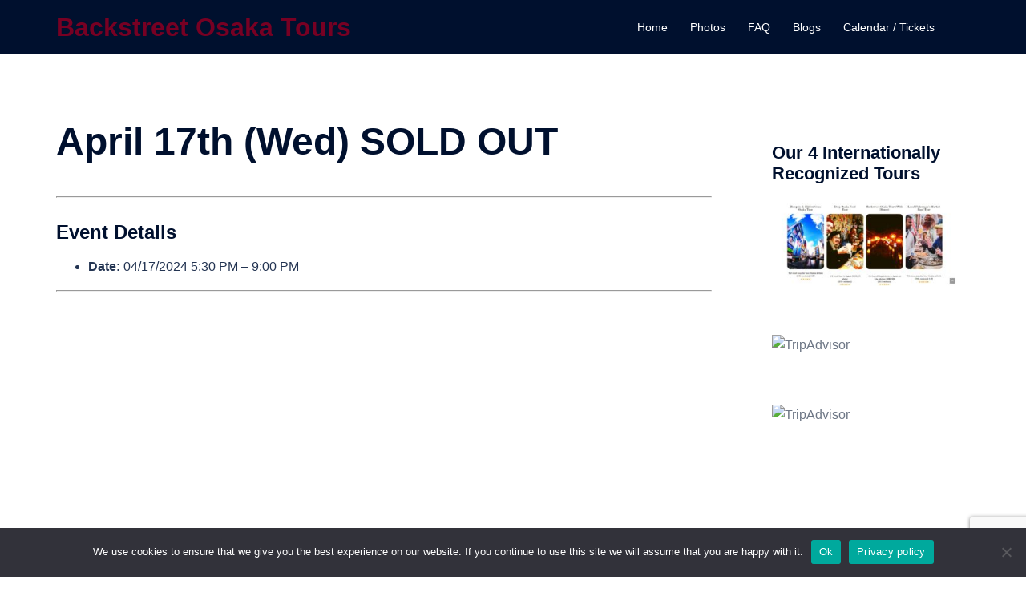

--- FILE ---
content_type: text/html; charset=utf-8
request_url: https://www.google.com/recaptcha/api2/anchor?ar=1&k=6LfwbuEjAAAAAApVz9fRCk3ePYlOm2W_m61K0SNR&co=aHR0cHM6Ly9iYWNrc3RyZWV0b3Nha2F0b3Vycy5jb206NDQz&hl=en&v=PoyoqOPhxBO7pBk68S4YbpHZ&size=invisible&anchor-ms=20000&execute-ms=30000&cb=9svapzkztdyl
body_size: 48663
content:
<!DOCTYPE HTML><html dir="ltr" lang="en"><head><meta http-equiv="Content-Type" content="text/html; charset=UTF-8">
<meta http-equiv="X-UA-Compatible" content="IE=edge">
<title>reCAPTCHA</title>
<style type="text/css">
/* cyrillic-ext */
@font-face {
  font-family: 'Roboto';
  font-style: normal;
  font-weight: 400;
  font-stretch: 100%;
  src: url(//fonts.gstatic.com/s/roboto/v48/KFO7CnqEu92Fr1ME7kSn66aGLdTylUAMa3GUBHMdazTgWw.woff2) format('woff2');
  unicode-range: U+0460-052F, U+1C80-1C8A, U+20B4, U+2DE0-2DFF, U+A640-A69F, U+FE2E-FE2F;
}
/* cyrillic */
@font-face {
  font-family: 'Roboto';
  font-style: normal;
  font-weight: 400;
  font-stretch: 100%;
  src: url(//fonts.gstatic.com/s/roboto/v48/KFO7CnqEu92Fr1ME7kSn66aGLdTylUAMa3iUBHMdazTgWw.woff2) format('woff2');
  unicode-range: U+0301, U+0400-045F, U+0490-0491, U+04B0-04B1, U+2116;
}
/* greek-ext */
@font-face {
  font-family: 'Roboto';
  font-style: normal;
  font-weight: 400;
  font-stretch: 100%;
  src: url(//fonts.gstatic.com/s/roboto/v48/KFO7CnqEu92Fr1ME7kSn66aGLdTylUAMa3CUBHMdazTgWw.woff2) format('woff2');
  unicode-range: U+1F00-1FFF;
}
/* greek */
@font-face {
  font-family: 'Roboto';
  font-style: normal;
  font-weight: 400;
  font-stretch: 100%;
  src: url(//fonts.gstatic.com/s/roboto/v48/KFO7CnqEu92Fr1ME7kSn66aGLdTylUAMa3-UBHMdazTgWw.woff2) format('woff2');
  unicode-range: U+0370-0377, U+037A-037F, U+0384-038A, U+038C, U+038E-03A1, U+03A3-03FF;
}
/* math */
@font-face {
  font-family: 'Roboto';
  font-style: normal;
  font-weight: 400;
  font-stretch: 100%;
  src: url(//fonts.gstatic.com/s/roboto/v48/KFO7CnqEu92Fr1ME7kSn66aGLdTylUAMawCUBHMdazTgWw.woff2) format('woff2');
  unicode-range: U+0302-0303, U+0305, U+0307-0308, U+0310, U+0312, U+0315, U+031A, U+0326-0327, U+032C, U+032F-0330, U+0332-0333, U+0338, U+033A, U+0346, U+034D, U+0391-03A1, U+03A3-03A9, U+03B1-03C9, U+03D1, U+03D5-03D6, U+03F0-03F1, U+03F4-03F5, U+2016-2017, U+2034-2038, U+203C, U+2040, U+2043, U+2047, U+2050, U+2057, U+205F, U+2070-2071, U+2074-208E, U+2090-209C, U+20D0-20DC, U+20E1, U+20E5-20EF, U+2100-2112, U+2114-2115, U+2117-2121, U+2123-214F, U+2190, U+2192, U+2194-21AE, U+21B0-21E5, U+21F1-21F2, U+21F4-2211, U+2213-2214, U+2216-22FF, U+2308-230B, U+2310, U+2319, U+231C-2321, U+2336-237A, U+237C, U+2395, U+239B-23B7, U+23D0, U+23DC-23E1, U+2474-2475, U+25AF, U+25B3, U+25B7, U+25BD, U+25C1, U+25CA, U+25CC, U+25FB, U+266D-266F, U+27C0-27FF, U+2900-2AFF, U+2B0E-2B11, U+2B30-2B4C, U+2BFE, U+3030, U+FF5B, U+FF5D, U+1D400-1D7FF, U+1EE00-1EEFF;
}
/* symbols */
@font-face {
  font-family: 'Roboto';
  font-style: normal;
  font-weight: 400;
  font-stretch: 100%;
  src: url(//fonts.gstatic.com/s/roboto/v48/KFO7CnqEu92Fr1ME7kSn66aGLdTylUAMaxKUBHMdazTgWw.woff2) format('woff2');
  unicode-range: U+0001-000C, U+000E-001F, U+007F-009F, U+20DD-20E0, U+20E2-20E4, U+2150-218F, U+2190, U+2192, U+2194-2199, U+21AF, U+21E6-21F0, U+21F3, U+2218-2219, U+2299, U+22C4-22C6, U+2300-243F, U+2440-244A, U+2460-24FF, U+25A0-27BF, U+2800-28FF, U+2921-2922, U+2981, U+29BF, U+29EB, U+2B00-2BFF, U+4DC0-4DFF, U+FFF9-FFFB, U+10140-1018E, U+10190-1019C, U+101A0, U+101D0-101FD, U+102E0-102FB, U+10E60-10E7E, U+1D2C0-1D2D3, U+1D2E0-1D37F, U+1F000-1F0FF, U+1F100-1F1AD, U+1F1E6-1F1FF, U+1F30D-1F30F, U+1F315, U+1F31C, U+1F31E, U+1F320-1F32C, U+1F336, U+1F378, U+1F37D, U+1F382, U+1F393-1F39F, U+1F3A7-1F3A8, U+1F3AC-1F3AF, U+1F3C2, U+1F3C4-1F3C6, U+1F3CA-1F3CE, U+1F3D4-1F3E0, U+1F3ED, U+1F3F1-1F3F3, U+1F3F5-1F3F7, U+1F408, U+1F415, U+1F41F, U+1F426, U+1F43F, U+1F441-1F442, U+1F444, U+1F446-1F449, U+1F44C-1F44E, U+1F453, U+1F46A, U+1F47D, U+1F4A3, U+1F4B0, U+1F4B3, U+1F4B9, U+1F4BB, U+1F4BF, U+1F4C8-1F4CB, U+1F4D6, U+1F4DA, U+1F4DF, U+1F4E3-1F4E6, U+1F4EA-1F4ED, U+1F4F7, U+1F4F9-1F4FB, U+1F4FD-1F4FE, U+1F503, U+1F507-1F50B, U+1F50D, U+1F512-1F513, U+1F53E-1F54A, U+1F54F-1F5FA, U+1F610, U+1F650-1F67F, U+1F687, U+1F68D, U+1F691, U+1F694, U+1F698, U+1F6AD, U+1F6B2, U+1F6B9-1F6BA, U+1F6BC, U+1F6C6-1F6CF, U+1F6D3-1F6D7, U+1F6E0-1F6EA, U+1F6F0-1F6F3, U+1F6F7-1F6FC, U+1F700-1F7FF, U+1F800-1F80B, U+1F810-1F847, U+1F850-1F859, U+1F860-1F887, U+1F890-1F8AD, U+1F8B0-1F8BB, U+1F8C0-1F8C1, U+1F900-1F90B, U+1F93B, U+1F946, U+1F984, U+1F996, U+1F9E9, U+1FA00-1FA6F, U+1FA70-1FA7C, U+1FA80-1FA89, U+1FA8F-1FAC6, U+1FACE-1FADC, U+1FADF-1FAE9, U+1FAF0-1FAF8, U+1FB00-1FBFF;
}
/* vietnamese */
@font-face {
  font-family: 'Roboto';
  font-style: normal;
  font-weight: 400;
  font-stretch: 100%;
  src: url(//fonts.gstatic.com/s/roboto/v48/KFO7CnqEu92Fr1ME7kSn66aGLdTylUAMa3OUBHMdazTgWw.woff2) format('woff2');
  unicode-range: U+0102-0103, U+0110-0111, U+0128-0129, U+0168-0169, U+01A0-01A1, U+01AF-01B0, U+0300-0301, U+0303-0304, U+0308-0309, U+0323, U+0329, U+1EA0-1EF9, U+20AB;
}
/* latin-ext */
@font-face {
  font-family: 'Roboto';
  font-style: normal;
  font-weight: 400;
  font-stretch: 100%;
  src: url(//fonts.gstatic.com/s/roboto/v48/KFO7CnqEu92Fr1ME7kSn66aGLdTylUAMa3KUBHMdazTgWw.woff2) format('woff2');
  unicode-range: U+0100-02BA, U+02BD-02C5, U+02C7-02CC, U+02CE-02D7, U+02DD-02FF, U+0304, U+0308, U+0329, U+1D00-1DBF, U+1E00-1E9F, U+1EF2-1EFF, U+2020, U+20A0-20AB, U+20AD-20C0, U+2113, U+2C60-2C7F, U+A720-A7FF;
}
/* latin */
@font-face {
  font-family: 'Roboto';
  font-style: normal;
  font-weight: 400;
  font-stretch: 100%;
  src: url(//fonts.gstatic.com/s/roboto/v48/KFO7CnqEu92Fr1ME7kSn66aGLdTylUAMa3yUBHMdazQ.woff2) format('woff2');
  unicode-range: U+0000-00FF, U+0131, U+0152-0153, U+02BB-02BC, U+02C6, U+02DA, U+02DC, U+0304, U+0308, U+0329, U+2000-206F, U+20AC, U+2122, U+2191, U+2193, U+2212, U+2215, U+FEFF, U+FFFD;
}
/* cyrillic-ext */
@font-face {
  font-family: 'Roboto';
  font-style: normal;
  font-weight: 500;
  font-stretch: 100%;
  src: url(//fonts.gstatic.com/s/roboto/v48/KFO7CnqEu92Fr1ME7kSn66aGLdTylUAMa3GUBHMdazTgWw.woff2) format('woff2');
  unicode-range: U+0460-052F, U+1C80-1C8A, U+20B4, U+2DE0-2DFF, U+A640-A69F, U+FE2E-FE2F;
}
/* cyrillic */
@font-face {
  font-family: 'Roboto';
  font-style: normal;
  font-weight: 500;
  font-stretch: 100%;
  src: url(//fonts.gstatic.com/s/roboto/v48/KFO7CnqEu92Fr1ME7kSn66aGLdTylUAMa3iUBHMdazTgWw.woff2) format('woff2');
  unicode-range: U+0301, U+0400-045F, U+0490-0491, U+04B0-04B1, U+2116;
}
/* greek-ext */
@font-face {
  font-family: 'Roboto';
  font-style: normal;
  font-weight: 500;
  font-stretch: 100%;
  src: url(//fonts.gstatic.com/s/roboto/v48/KFO7CnqEu92Fr1ME7kSn66aGLdTylUAMa3CUBHMdazTgWw.woff2) format('woff2');
  unicode-range: U+1F00-1FFF;
}
/* greek */
@font-face {
  font-family: 'Roboto';
  font-style: normal;
  font-weight: 500;
  font-stretch: 100%;
  src: url(//fonts.gstatic.com/s/roboto/v48/KFO7CnqEu92Fr1ME7kSn66aGLdTylUAMa3-UBHMdazTgWw.woff2) format('woff2');
  unicode-range: U+0370-0377, U+037A-037F, U+0384-038A, U+038C, U+038E-03A1, U+03A3-03FF;
}
/* math */
@font-face {
  font-family: 'Roboto';
  font-style: normal;
  font-weight: 500;
  font-stretch: 100%;
  src: url(//fonts.gstatic.com/s/roboto/v48/KFO7CnqEu92Fr1ME7kSn66aGLdTylUAMawCUBHMdazTgWw.woff2) format('woff2');
  unicode-range: U+0302-0303, U+0305, U+0307-0308, U+0310, U+0312, U+0315, U+031A, U+0326-0327, U+032C, U+032F-0330, U+0332-0333, U+0338, U+033A, U+0346, U+034D, U+0391-03A1, U+03A3-03A9, U+03B1-03C9, U+03D1, U+03D5-03D6, U+03F0-03F1, U+03F4-03F5, U+2016-2017, U+2034-2038, U+203C, U+2040, U+2043, U+2047, U+2050, U+2057, U+205F, U+2070-2071, U+2074-208E, U+2090-209C, U+20D0-20DC, U+20E1, U+20E5-20EF, U+2100-2112, U+2114-2115, U+2117-2121, U+2123-214F, U+2190, U+2192, U+2194-21AE, U+21B0-21E5, U+21F1-21F2, U+21F4-2211, U+2213-2214, U+2216-22FF, U+2308-230B, U+2310, U+2319, U+231C-2321, U+2336-237A, U+237C, U+2395, U+239B-23B7, U+23D0, U+23DC-23E1, U+2474-2475, U+25AF, U+25B3, U+25B7, U+25BD, U+25C1, U+25CA, U+25CC, U+25FB, U+266D-266F, U+27C0-27FF, U+2900-2AFF, U+2B0E-2B11, U+2B30-2B4C, U+2BFE, U+3030, U+FF5B, U+FF5D, U+1D400-1D7FF, U+1EE00-1EEFF;
}
/* symbols */
@font-face {
  font-family: 'Roboto';
  font-style: normal;
  font-weight: 500;
  font-stretch: 100%;
  src: url(//fonts.gstatic.com/s/roboto/v48/KFO7CnqEu92Fr1ME7kSn66aGLdTylUAMaxKUBHMdazTgWw.woff2) format('woff2');
  unicode-range: U+0001-000C, U+000E-001F, U+007F-009F, U+20DD-20E0, U+20E2-20E4, U+2150-218F, U+2190, U+2192, U+2194-2199, U+21AF, U+21E6-21F0, U+21F3, U+2218-2219, U+2299, U+22C4-22C6, U+2300-243F, U+2440-244A, U+2460-24FF, U+25A0-27BF, U+2800-28FF, U+2921-2922, U+2981, U+29BF, U+29EB, U+2B00-2BFF, U+4DC0-4DFF, U+FFF9-FFFB, U+10140-1018E, U+10190-1019C, U+101A0, U+101D0-101FD, U+102E0-102FB, U+10E60-10E7E, U+1D2C0-1D2D3, U+1D2E0-1D37F, U+1F000-1F0FF, U+1F100-1F1AD, U+1F1E6-1F1FF, U+1F30D-1F30F, U+1F315, U+1F31C, U+1F31E, U+1F320-1F32C, U+1F336, U+1F378, U+1F37D, U+1F382, U+1F393-1F39F, U+1F3A7-1F3A8, U+1F3AC-1F3AF, U+1F3C2, U+1F3C4-1F3C6, U+1F3CA-1F3CE, U+1F3D4-1F3E0, U+1F3ED, U+1F3F1-1F3F3, U+1F3F5-1F3F7, U+1F408, U+1F415, U+1F41F, U+1F426, U+1F43F, U+1F441-1F442, U+1F444, U+1F446-1F449, U+1F44C-1F44E, U+1F453, U+1F46A, U+1F47D, U+1F4A3, U+1F4B0, U+1F4B3, U+1F4B9, U+1F4BB, U+1F4BF, U+1F4C8-1F4CB, U+1F4D6, U+1F4DA, U+1F4DF, U+1F4E3-1F4E6, U+1F4EA-1F4ED, U+1F4F7, U+1F4F9-1F4FB, U+1F4FD-1F4FE, U+1F503, U+1F507-1F50B, U+1F50D, U+1F512-1F513, U+1F53E-1F54A, U+1F54F-1F5FA, U+1F610, U+1F650-1F67F, U+1F687, U+1F68D, U+1F691, U+1F694, U+1F698, U+1F6AD, U+1F6B2, U+1F6B9-1F6BA, U+1F6BC, U+1F6C6-1F6CF, U+1F6D3-1F6D7, U+1F6E0-1F6EA, U+1F6F0-1F6F3, U+1F6F7-1F6FC, U+1F700-1F7FF, U+1F800-1F80B, U+1F810-1F847, U+1F850-1F859, U+1F860-1F887, U+1F890-1F8AD, U+1F8B0-1F8BB, U+1F8C0-1F8C1, U+1F900-1F90B, U+1F93B, U+1F946, U+1F984, U+1F996, U+1F9E9, U+1FA00-1FA6F, U+1FA70-1FA7C, U+1FA80-1FA89, U+1FA8F-1FAC6, U+1FACE-1FADC, U+1FADF-1FAE9, U+1FAF0-1FAF8, U+1FB00-1FBFF;
}
/* vietnamese */
@font-face {
  font-family: 'Roboto';
  font-style: normal;
  font-weight: 500;
  font-stretch: 100%;
  src: url(//fonts.gstatic.com/s/roboto/v48/KFO7CnqEu92Fr1ME7kSn66aGLdTylUAMa3OUBHMdazTgWw.woff2) format('woff2');
  unicode-range: U+0102-0103, U+0110-0111, U+0128-0129, U+0168-0169, U+01A0-01A1, U+01AF-01B0, U+0300-0301, U+0303-0304, U+0308-0309, U+0323, U+0329, U+1EA0-1EF9, U+20AB;
}
/* latin-ext */
@font-face {
  font-family: 'Roboto';
  font-style: normal;
  font-weight: 500;
  font-stretch: 100%;
  src: url(//fonts.gstatic.com/s/roboto/v48/KFO7CnqEu92Fr1ME7kSn66aGLdTylUAMa3KUBHMdazTgWw.woff2) format('woff2');
  unicode-range: U+0100-02BA, U+02BD-02C5, U+02C7-02CC, U+02CE-02D7, U+02DD-02FF, U+0304, U+0308, U+0329, U+1D00-1DBF, U+1E00-1E9F, U+1EF2-1EFF, U+2020, U+20A0-20AB, U+20AD-20C0, U+2113, U+2C60-2C7F, U+A720-A7FF;
}
/* latin */
@font-face {
  font-family: 'Roboto';
  font-style: normal;
  font-weight: 500;
  font-stretch: 100%;
  src: url(//fonts.gstatic.com/s/roboto/v48/KFO7CnqEu92Fr1ME7kSn66aGLdTylUAMa3yUBHMdazQ.woff2) format('woff2');
  unicode-range: U+0000-00FF, U+0131, U+0152-0153, U+02BB-02BC, U+02C6, U+02DA, U+02DC, U+0304, U+0308, U+0329, U+2000-206F, U+20AC, U+2122, U+2191, U+2193, U+2212, U+2215, U+FEFF, U+FFFD;
}
/* cyrillic-ext */
@font-face {
  font-family: 'Roboto';
  font-style: normal;
  font-weight: 900;
  font-stretch: 100%;
  src: url(//fonts.gstatic.com/s/roboto/v48/KFO7CnqEu92Fr1ME7kSn66aGLdTylUAMa3GUBHMdazTgWw.woff2) format('woff2');
  unicode-range: U+0460-052F, U+1C80-1C8A, U+20B4, U+2DE0-2DFF, U+A640-A69F, U+FE2E-FE2F;
}
/* cyrillic */
@font-face {
  font-family: 'Roboto';
  font-style: normal;
  font-weight: 900;
  font-stretch: 100%;
  src: url(//fonts.gstatic.com/s/roboto/v48/KFO7CnqEu92Fr1ME7kSn66aGLdTylUAMa3iUBHMdazTgWw.woff2) format('woff2');
  unicode-range: U+0301, U+0400-045F, U+0490-0491, U+04B0-04B1, U+2116;
}
/* greek-ext */
@font-face {
  font-family: 'Roboto';
  font-style: normal;
  font-weight: 900;
  font-stretch: 100%;
  src: url(//fonts.gstatic.com/s/roboto/v48/KFO7CnqEu92Fr1ME7kSn66aGLdTylUAMa3CUBHMdazTgWw.woff2) format('woff2');
  unicode-range: U+1F00-1FFF;
}
/* greek */
@font-face {
  font-family: 'Roboto';
  font-style: normal;
  font-weight: 900;
  font-stretch: 100%;
  src: url(//fonts.gstatic.com/s/roboto/v48/KFO7CnqEu92Fr1ME7kSn66aGLdTylUAMa3-UBHMdazTgWw.woff2) format('woff2');
  unicode-range: U+0370-0377, U+037A-037F, U+0384-038A, U+038C, U+038E-03A1, U+03A3-03FF;
}
/* math */
@font-face {
  font-family: 'Roboto';
  font-style: normal;
  font-weight: 900;
  font-stretch: 100%;
  src: url(//fonts.gstatic.com/s/roboto/v48/KFO7CnqEu92Fr1ME7kSn66aGLdTylUAMawCUBHMdazTgWw.woff2) format('woff2');
  unicode-range: U+0302-0303, U+0305, U+0307-0308, U+0310, U+0312, U+0315, U+031A, U+0326-0327, U+032C, U+032F-0330, U+0332-0333, U+0338, U+033A, U+0346, U+034D, U+0391-03A1, U+03A3-03A9, U+03B1-03C9, U+03D1, U+03D5-03D6, U+03F0-03F1, U+03F4-03F5, U+2016-2017, U+2034-2038, U+203C, U+2040, U+2043, U+2047, U+2050, U+2057, U+205F, U+2070-2071, U+2074-208E, U+2090-209C, U+20D0-20DC, U+20E1, U+20E5-20EF, U+2100-2112, U+2114-2115, U+2117-2121, U+2123-214F, U+2190, U+2192, U+2194-21AE, U+21B0-21E5, U+21F1-21F2, U+21F4-2211, U+2213-2214, U+2216-22FF, U+2308-230B, U+2310, U+2319, U+231C-2321, U+2336-237A, U+237C, U+2395, U+239B-23B7, U+23D0, U+23DC-23E1, U+2474-2475, U+25AF, U+25B3, U+25B7, U+25BD, U+25C1, U+25CA, U+25CC, U+25FB, U+266D-266F, U+27C0-27FF, U+2900-2AFF, U+2B0E-2B11, U+2B30-2B4C, U+2BFE, U+3030, U+FF5B, U+FF5D, U+1D400-1D7FF, U+1EE00-1EEFF;
}
/* symbols */
@font-face {
  font-family: 'Roboto';
  font-style: normal;
  font-weight: 900;
  font-stretch: 100%;
  src: url(//fonts.gstatic.com/s/roboto/v48/KFO7CnqEu92Fr1ME7kSn66aGLdTylUAMaxKUBHMdazTgWw.woff2) format('woff2');
  unicode-range: U+0001-000C, U+000E-001F, U+007F-009F, U+20DD-20E0, U+20E2-20E4, U+2150-218F, U+2190, U+2192, U+2194-2199, U+21AF, U+21E6-21F0, U+21F3, U+2218-2219, U+2299, U+22C4-22C6, U+2300-243F, U+2440-244A, U+2460-24FF, U+25A0-27BF, U+2800-28FF, U+2921-2922, U+2981, U+29BF, U+29EB, U+2B00-2BFF, U+4DC0-4DFF, U+FFF9-FFFB, U+10140-1018E, U+10190-1019C, U+101A0, U+101D0-101FD, U+102E0-102FB, U+10E60-10E7E, U+1D2C0-1D2D3, U+1D2E0-1D37F, U+1F000-1F0FF, U+1F100-1F1AD, U+1F1E6-1F1FF, U+1F30D-1F30F, U+1F315, U+1F31C, U+1F31E, U+1F320-1F32C, U+1F336, U+1F378, U+1F37D, U+1F382, U+1F393-1F39F, U+1F3A7-1F3A8, U+1F3AC-1F3AF, U+1F3C2, U+1F3C4-1F3C6, U+1F3CA-1F3CE, U+1F3D4-1F3E0, U+1F3ED, U+1F3F1-1F3F3, U+1F3F5-1F3F7, U+1F408, U+1F415, U+1F41F, U+1F426, U+1F43F, U+1F441-1F442, U+1F444, U+1F446-1F449, U+1F44C-1F44E, U+1F453, U+1F46A, U+1F47D, U+1F4A3, U+1F4B0, U+1F4B3, U+1F4B9, U+1F4BB, U+1F4BF, U+1F4C8-1F4CB, U+1F4D6, U+1F4DA, U+1F4DF, U+1F4E3-1F4E6, U+1F4EA-1F4ED, U+1F4F7, U+1F4F9-1F4FB, U+1F4FD-1F4FE, U+1F503, U+1F507-1F50B, U+1F50D, U+1F512-1F513, U+1F53E-1F54A, U+1F54F-1F5FA, U+1F610, U+1F650-1F67F, U+1F687, U+1F68D, U+1F691, U+1F694, U+1F698, U+1F6AD, U+1F6B2, U+1F6B9-1F6BA, U+1F6BC, U+1F6C6-1F6CF, U+1F6D3-1F6D7, U+1F6E0-1F6EA, U+1F6F0-1F6F3, U+1F6F7-1F6FC, U+1F700-1F7FF, U+1F800-1F80B, U+1F810-1F847, U+1F850-1F859, U+1F860-1F887, U+1F890-1F8AD, U+1F8B0-1F8BB, U+1F8C0-1F8C1, U+1F900-1F90B, U+1F93B, U+1F946, U+1F984, U+1F996, U+1F9E9, U+1FA00-1FA6F, U+1FA70-1FA7C, U+1FA80-1FA89, U+1FA8F-1FAC6, U+1FACE-1FADC, U+1FADF-1FAE9, U+1FAF0-1FAF8, U+1FB00-1FBFF;
}
/* vietnamese */
@font-face {
  font-family: 'Roboto';
  font-style: normal;
  font-weight: 900;
  font-stretch: 100%;
  src: url(//fonts.gstatic.com/s/roboto/v48/KFO7CnqEu92Fr1ME7kSn66aGLdTylUAMa3OUBHMdazTgWw.woff2) format('woff2');
  unicode-range: U+0102-0103, U+0110-0111, U+0128-0129, U+0168-0169, U+01A0-01A1, U+01AF-01B0, U+0300-0301, U+0303-0304, U+0308-0309, U+0323, U+0329, U+1EA0-1EF9, U+20AB;
}
/* latin-ext */
@font-face {
  font-family: 'Roboto';
  font-style: normal;
  font-weight: 900;
  font-stretch: 100%;
  src: url(//fonts.gstatic.com/s/roboto/v48/KFO7CnqEu92Fr1ME7kSn66aGLdTylUAMa3KUBHMdazTgWw.woff2) format('woff2');
  unicode-range: U+0100-02BA, U+02BD-02C5, U+02C7-02CC, U+02CE-02D7, U+02DD-02FF, U+0304, U+0308, U+0329, U+1D00-1DBF, U+1E00-1E9F, U+1EF2-1EFF, U+2020, U+20A0-20AB, U+20AD-20C0, U+2113, U+2C60-2C7F, U+A720-A7FF;
}
/* latin */
@font-face {
  font-family: 'Roboto';
  font-style: normal;
  font-weight: 900;
  font-stretch: 100%;
  src: url(//fonts.gstatic.com/s/roboto/v48/KFO7CnqEu92Fr1ME7kSn66aGLdTylUAMa3yUBHMdazQ.woff2) format('woff2');
  unicode-range: U+0000-00FF, U+0131, U+0152-0153, U+02BB-02BC, U+02C6, U+02DA, U+02DC, U+0304, U+0308, U+0329, U+2000-206F, U+20AC, U+2122, U+2191, U+2193, U+2212, U+2215, U+FEFF, U+FFFD;
}

</style>
<link rel="stylesheet" type="text/css" href="https://www.gstatic.com/recaptcha/releases/PoyoqOPhxBO7pBk68S4YbpHZ/styles__ltr.css">
<script nonce="IJbAuYarxmHfo9jee0TTsA" type="text/javascript">window['__recaptcha_api'] = 'https://www.google.com/recaptcha/api2/';</script>
<script type="text/javascript" src="https://www.gstatic.com/recaptcha/releases/PoyoqOPhxBO7pBk68S4YbpHZ/recaptcha__en.js" nonce="IJbAuYarxmHfo9jee0TTsA">
      
    </script></head>
<body><div id="rc-anchor-alert" class="rc-anchor-alert"></div>
<input type="hidden" id="recaptcha-token" value="[base64]">
<script type="text/javascript" nonce="IJbAuYarxmHfo9jee0TTsA">
      recaptcha.anchor.Main.init("[\x22ainput\x22,[\x22bgdata\x22,\x22\x22,\[base64]/[base64]/bmV3IFpbdF0obVswXSk6Sz09Mj9uZXcgWlt0XShtWzBdLG1bMV0pOks9PTM/bmV3IFpbdF0obVswXSxtWzFdLG1bMl0pOks9PTQ/[base64]/[base64]/[base64]/[base64]/[base64]/[base64]/[base64]/[base64]/[base64]/[base64]/[base64]/[base64]/[base64]/[base64]\\u003d\\u003d\x22,\[base64]\\u003d\\u003d\x22,\[base64]/[base64]/Cq8KCw7TCgsO9R8ONw7gYwpHCiMK/Ikc1UzIfM8KXwqXCt2vDnlTCkisswo0BwrjClsOoMsKVGAHDjEULb8OvwrDCtUxURGktwrjChQh3w6ZeUW3DgRzCnXEiGcKaw4HDpcKnw7o5OkrDoMOBwrnCgsO/AsOZasO/f8K1w53DkFTDrgDDscOxJ8KqLA3CvQN2IMOxwp8jEMOdwoEsE8KPw7BOwpByEsOuwqDDhsK5STcUw4DDlsKvCQ3Dh1XCqsOeETXDuTJWLXxZw7nCnXnDjiTDuQgdR1/DnyDChExpZiwjw4nDkMOEbmLDl15ZLQJye8OtwpfDs1pew403w7sJw587wrLCpMKzKiPDm8Kfwos6wqDDr1MEw7d7BFwDTVbCqkzChkQ0w4cDRsO7JRs0w6vCu8O9wpPDrAIrGsOXw41dUkMawqbCpMK+wozDrsOew4jChMO/w4HDtcK+anNhwofChyt1KgvDvMOAMcOjw4fDmcOGw7VWw4TCgMKiwqPCj8KjAHrCjSFhw4/Cp3XCvF3DlsODw68KRcK+VMKDJGfCmhcfw7zCr8O8wrBCw5/DjcKewrrDmlEeFMOkwqLCm8K8w6l/VcOpZ23ChsOEFzzDm8KzS8KmV39uRHN6w4AgV1lgUsOtRcKhw6bCoMKyw4gVQcKkdcKgHRxrNMKCw5jDt0XDn3nCmmnCoFZuBsKESMOqw4BXw6onwq1lGSfCh8KuTCPDncKkSsKgw51Bw59ZGcKAw5fDqMKJwqfDvDTDosKzw6TCvsKwX0/CkU4cXMO1wrvDssKswpBRAS4oIRbCnA9MwovCoWYnw7/CmsOhw6bCjMOcwpTDtWvDr8O3w63DklnCg2jCuMKlNiB8wo1BEk/CiMOuw7TCgG/DngTDtMOGBiJowo8zw6wVbC4xQXZ1UWF2BcKDMsORL8O4wqnClyHCu8OmwqFgUDZbHnfCq14Zw6XCiMOEw5/[base64]/[base64]/[base64]/RsOYwqPCrknCgm0dV8OfKhDCicKgwpbDjXpOwoxPKMO/M8OHw7fDqQ5Sw6TDhkh0w4XChMKZw7/DgsOQwr3Cp1LDohV1w7rCuzTCkMK4E0cZw7rDjsKbDGnCn8K/w7cgB3zDmHLCkMK/wozCpUwRwpfCl0XDucOZw5ALwpUWw4jDih8uB8Krw6rDv2I/MsOdZ8OyPi7Du8OxUBDCi8K1w5UZwr8PBSfCjMOCwocBScK8w7wPNMKQQ8OEI8K1EyBFwow5wrlUwobDrG3DkUzCtMONwq/DssOiFsKawrLCoFPDs8KdV8OSXFRpNAMdNsK9wrLCjDorw5TCqnfDtyXCrAtNwrnDh8OYw4tGLU0Pw6XCuH/Cj8KpCEIcw6tlJcKxw5szw6hRw5PDiUPDrFBYw4Y1wrxOw5DDgcOyw7LDq8KYw5R6LMKUw6HDgjnDl8OPTALDoXLCtMO4QQHCk8O6PVLCqsOIwrsKJCVJwq/DiWIXVcOxS8O+wqTCoBvCtcKaWcOgwrPDgw5lKRDCngnDiMOcwrFRwoDCusK3wrfDkzvChcKaw7zCqUkhwq/CgCPDtcKlOww7CRDDvcO4WAHCrcKLwochwpTCix9Swolrw4bCjlLCp8Okw4DDt8KUOsOgLcOWAMOgIsKww4MLaMOyw4vDuWh5f8OdKsKlQMOuMsKJKVjCqsKewpEHRATCrQvDkcOrw7fCjmRRwoFVw5rDjEPDnyVQwpzDuMONw7/DsFIlw4VrUMOnKsOjwp8GWsONORgyw7/Cnl/Dp8KEw41nHcK6BHhnwpQpw6cWXi/DlhUyw6oWw4tPw5jCgXLDvHFEw47CkAYgLSrCiHQRwrHCh1TDrFvDoMKpXlUNw5HCoCHDjQrDgsO0w7bCk8KewqptwoBaQQ/DtG1Pw5PCjsKGFMKGwoPCpMKHwoBTCsO4RsO5w7VIw4V4TTcaHyfDusKCworDu1zCoUzDjmbDqGsaZlc8QyHDqMO4SVp4wrbCuMKcwqgmFcOxwrIKQDLChRocw4/[base64]/DqWzCq8K0fV07w6A/DCnDusKSTMOBw67CsErCuMK7wrF/[base64]/w6bCkQRxwrnCpwnDr8Kxw5hVw6vDmMOWwp43eMObIcO7w5TDpsK3wrBKVX0Ew516w77CtAbCpTlPYSYVPlDCkMKYd8Kkwqd8UsKXVMKFS2xKZMO8LRsBw4Fbw5sBaMKOW8Olwr/ClHvCoFIDG8K4wqrDhR0HccKgJ8OeT1E8w5/DmsOzFGzDpMODw7RnexnDrcOvw7NTdsO/ZE/[base64]/DgMONw73ClMKWw5pDAMOkXsOWw6bCpRFyDcK3w77Dr8KLwqQCwo/DqxE/VsKaVRMhFMO3w4I+OsOGesOcGHjCk3NQIcKqCQnDgsKqVB/[base64]/[base64]/DjyTCnAxYwo3CuMKKwr3CjsO8wpxzS8OQSsKOVsKPFhLCpsOmInlUwpbDpzlowoY+CR8uBl8Ew4TCgMKYwpDDlsK1w7Nsw7oUeAwHwqFkeAvCmMKdw4nCnMKvwqTDuR/[base64]/wokaw7Bqwq/DlsKjSHjDrMK+Aytkw7FUGTQ5wqbDhRbCvhLDksOgw6cORzzCkwluw4vCkF3DusKJR8K8Y8KnV2/[base64]/U8Ktw5LCgUDDoDYSwrZ0w4JCwojDkGNITcOWwrbDlghdw4BiNsKMwprCnMKmw7ZZGMKXACBTw7jDocK3ecO8QsKMIsOxwqYbw6/CiHMEw58rPkFvw7rDqcORwqLChGZ5VMO2w4PDtcK1MMOnMcOOCAIYw79Xw7vDkMKZw4zDmsOUAsOrw5lnwoMPWcOZwqfCinFvPsOfEsOKwrlgT1DDol3DoFjDjE7DpcKGw7R4w5rDlMO/w7BNHTbCoAHDoBtsw4wicGDDjkXCvcK7wpEkBlwpw6jCs8Kvw4/Cl8KAExQ7w4oNwqRQADpzU8KITSjDhcOow7LDpsKFwpzDgsOQwrPCuzfCo8O3FTDCkxMXGBd+wqHDj8KFKcKHHcK2MGDDqsKKwo8PQ8KQJ2VzZMKPTsKgbA/ChnHDmcOQwovDhcKtVMObwpzDl8K/w7HDmVcOw70ewqcLPnEVWQVBwpnDpn7CnGXCmw3DuG3DsF7DrW/DmcKMw54dDW3ChShNLsO8wr8/[base64]/IXZpw5jCt8OTw4rCrE0aUMORdALCgsOiSMKXQFvCjMOIwqQpZ8ObScK+wqcIbsORasKAw7Q+w452wpHDk8Ojwr3CljnDq8Kaw4lZDMKMFcKOScKSR2fDtMOWYC5OVCcDw4x7wpnDnMOlw4A+wp7CkQQMw5nCpMOCwqLDk8OewrLCt8KQJMK6OMKdZU8eWsO4D8K6HcO/w7ANwrEgVTkuLMKqwo1sLsOww6DCpMKIw7AYPS/[base64]/ZcOfPyfCrsKjwoDDlAXCm8OwOB/CsMKPQXE4w6k5w7rDiXXDlU3DqsK0w5g8PUXDlH/DrMKtfMO0UMO0d8OxSQLDoUBAwrJRMMOCNxBVVA8DwqTCo8KEO1LDgcO7w77CiMOKXQcTcBzDmcOHQcOxVR0ELAViwpnCmjJYw4HDiMO8DywYw4/[base64]/PMODM8O7w75RWTnChcO6B8OKZsKYwrJJNBxQwo7DmUkDFMKLwq7DuMOBwrosw7bCghZ8HDJjLMK6LsKyw48fwo1TTcKvKHk2wprDlkvDhnvCuMKQw7jCjsKMwr4mw5puO8OSw6jCtsKVUUHCjxYSw7TDnXcBwqYUSMOMCcKeMDkewp5sfcOmwrvCs8KDMsOjCsO/[base64]/woASw7LDpMKJbyrCuG3CmyjDhcKRfMOLYMOGEcOoQsKBXcKyOht1cwHCgMO9AsOVwqoTHkwsR8ONwrddP8OFHsOaQMOgwpvCl8O8w44KOMOMAQfDsDfDtFfDsUXCmFdrwrcgf3oBVMKXwoTDqHbDljcqw6jCq0HCpcOvWsKYwopJwq/CusKHw6s7wrfDiMKRw6lQw4pCwozDjcOSw6PClzrDhzjCrsOUSmvCvsKtD8Oswq/CgxLDocK1w5dPU8KOw7MLL8KaaMKpwqYYLsKCw4/DjMO0RhDCj3DCu3JpwrQCfw5jNzjDt2TCocOUBCMLw606wp0xw5vDr8K9w7EmAsKCw75VwphEwofClSDCuGrCtsKGwqbDuk3CnMKZw43DoQzDhcO2b8OhbCLCvSTDkkLDqsO2OgZWwpbDucOWw5FMSVFkw5zCqFzDuMKgJgrDvsOzwrPCiMOewpHDncKjwrUbwp/CrmfCpT/CrXLDmMKMFjjDp8KNCsKpTsOUUXlkw4XCjl/DklAUw47ClcKlwoJ7H8KKGQJJDMK8w7c4wpvCssO3GMOUWj5cw7zDvW/DigkGNhzCj8OjwogwwoNLwpvCkyrCrMOrb8KRwoIEF8KiGcKHw77DulwLO8OBVE3CqhfDsjo1QMKzw4nDs2IqK8K1wol1AsOyai3CuMKMHMKoXcOkEQPCo8O5FMO6PnwTQ0/[base64]/[base64]/Dvz0Vw5oNwrAgwpgwwq3Dt2PCqMKqWVjCk0DDrcOsCUvCuMO0SjbCpsOEVWskw7LCtFHDkcOeWMKcag3CkMKWw6PDvMK9wqHDo3I3WFR/RcKDOFdJwrtBYMOowrdvD1BBw57Cuz1UIhozw67CncOUAMKtwrBrw5p5w50jwp7Ch297BRlQOBdMBGXCicOHXzEiekjDvkDDkQPDpsO/C0BSFHYta8K1wqrDrntVEzA8wpHCvsONGsOZw5QRSsOHZlYfH2jCocKsJAvCjQFLYsKKw5rCh8KHPsKBCcONAB/DgsOgwp3DgDPDtjlBSsOnw7jDgMOJw7ocw7UTw5rChxHDqzduIcOpwofCicOUHj9XTcKaw6t7wpHDvHXCgcKpRUkOw40FwrZgaMK4ZyopS8Ole8Oaw7vCqz1rwrh/wr/[base64]/CkMO2WgVbwrECHcOIY8KGemPDhMKqwqwrSRrDh8OybsK1wpcNw4zCh0jCqEDDjgMKwqIEwoTDiMKvwpRQCC/DtsOvwofDpwpQw6XDq8KhJsKGw53DgRnDjMOhwrLClMK6wqbCkcOjwrbDiV/Dr8Oww6ReVwxQwp7Cm8Oow6jDsSFiOS/Ch0deX8KRFMOhw5rDuMK3wqpJwocIDMO8UxbClGHDiFzCn8KRFMOzw6RGb8OgH8OQwrrCisK5RcOcWcO1w77CvXprBcOrS2/Ckx/[base64]/DriRFwppjQRlFP8KzSsOxBjtSfWVzTcK4wrLCjC7Ck8Osw6DDvS3CosOvwoYhJGPCosK8EsKgc2ZBw7J9wpTCgcOVwqXChMKLw5dCesO9w7tQV8OnDlxiN0PCqXPCggvDqMKHwobCncKxwpDCqAZOLcOrYgjDtcO1wqZ0OnHDiXDDlWbDksKFwqPDkcO1w7FDNX/CvSnCg2RcDMOjwo/DhSvCukTCknxNMsORwrAyBzcSPcKUwp8NwqLCjMOVw5tWwprDuiQiwqzCgE/CpcK3wop+W23CmzfDkUTCtzjDj8OYwrgMwr7DkW0mBcKmcVzDrRZzAALCkiPDo8Oxw73Ck8OnwqXDiFHCtmYUecOGwoLCmsO1YsKDw5Bvwo3DlsKcwqhIwp85w6RLIcOlwppjT8Ozw7U/[base64]/ChUBHGAXCm8Kkw5wDVMKFSGnCrwXDtV0ywoZ6dS9Qw6svYsOLOmHCmyXCtsOMwqdewqA+w7XChXbCr8Ktwrppwq9RwqBVwpo3RXvCg8KgwpkOJMKxXMK/wqZYXSZbNRtcGsK8w7Mkw6/Dhkk2wpvCmEQhUMKXD8KIIcKqUMK9wrFSOsOaw6Ywwo/DhwoawrcGPcKQwokqCzhawqwXBULDrkB7wrB+JcOUw5vCtsK6AHNVwo1eBhjCuxXDsMKqwoIEwr5Vw7TDpkLCosO3wpvDv8KlYBUdw67DuW/Cl8ORcgfDq8OuOsKOwqXCgRfCn8OEAcOiO2DCh0tKw7DCrcOLasKPwq/[base64]/CgMOpQ1rDisOywoBcwpZXFEU3FsOiewdwwojCrcOzZGk0S2JXK8KtZsOODQHChhQeW8KcBMK4XAAdwr/DjMK5VMKHw6JrWR3DrUUhPEzDtsOZwrvCvxrCnAXCohDCi8ObLj5PesK3TSVPwpMkwrPCp8K+DMKcN8KuPwVMwrLCv31VYcK6w7/[base64]/DsUjDtMO9CsOuPDALw5TDpDnCsh3DqDY+w65SLsOew6/DlBdjwrBqwpQwTsO1wphyECXDumLDjsK5woxAEcK1w4oHw41LwrhFw5llwr0Qw6PCg8KZF3vCsX93w5odwpPDhgLDuHx/w5FEwoU/[base64]/DiSTDmMOBM8OFHUx7TMOVdcOueTUYXMOWIMK2wr7CgMKewqnDiQRIw4hyw43DtcOjDcK/VcKKE8OjBcOOZ8Kww7/[base64]/IV5+PRjDh8OHKAsDwrvCi0PCg0XCjsKTwqzDrMKHIhzCqQ3CvR1hU3XCum/CuxvCrMK3SRzDuMKmw4bCpnx7w6d0w4DCtU3CvMKiHsOmw5bDh8O4wonDrQ9Hw4rDngdsw7jCqMOHwpbCtFN0wqHCh3LCoMKpD8KMwp/CsmEGwrs/[base64]/CnsOEw4ZVw7B2ScOaNsKhwpMUwqgCwoDDg0HDlcK8CA1ywrvDlxHCh0zCiHLDn1DDvwLCs8O4wo5Gd8OXcGFAIsKSf8KcADh9Bx3Cqw/[base64]/[base64]/wr3DknTDqsKOw67Dr8OxwoBRIcOYwpcFw741wrEMfcOeBsOPw6zDm8Ovw5TDi3rCucOKw7bDj8KHw4t/UGkRwr3CoUvDiMKAe3J7ZsO0fT9Kw6DDpMKsw5jDjWt7wp42woBlwpnDvMKTWEAww7/DjMO8QsO+w6FrDhXCicOMPy4bw6lcQMKIwr3Dnz3Cj0vCnsONBEPDtsKjw5TDucO/[base64]/Dvz/DigIOHCPClMKgw7fCvcOrwoJcwqzDpDHDmMK5w7vDrG/DnyvCksOhDRVxOsKTwpF9wo3CmGFIw5EJwoVoKsKZw7FsSnnCnsKRwo9iwq82QsOeHcKPwqFLwrMMwpQFw6fDlCPCrsOWTynCoz9Gw7vCgcO2w65GVR7DqMKiwr5XwoNyR2TCoGxow5jChFAFwqEQw4vCvh3DjsK1fRMNwq4/wrgeQsOXw451w67DpMKwIBUtV2YSQXE5DTzDhsOOJ2Bjw7jDiMOUw63DtMOtw5N9w73CgcOtwrPCgMOyDHl0w7ppDsO2w5HDjVPDscO0w7FiwqNpA8OFHMKYa0jDgsKKwpPDjmY1aXgBw4MpWcKaw7zCoMOhcWdkw44QI8ODQ3jDocKfw4dOHsO/LFDDjcKJJcKnJEgoTMKGDnEGAREQwq/Dq8OcEsO0wpBafB3CpWbCnMOjSwItwpg5B8OZdRrDssOuXD9dw6/ChMKpfUtSDcKlwoQINxEhCMK9ZUnCkVXDiGhPAhvDq3x4wp9rwpsFdxckYQjDv8OawqoUNcOcNVlBNsKOJEcFw7lWwp/[base64]/CqcKvYEbCp3FwHXJdH33ChnowHgDDsX7DlhxWHGHCicKBwqnDnsKAw4TCjU01wrPCrcK4wptpFcOFWMKEwpYtw4tgwpbDs8OKwqJ9XHZEasK/WQgTw7lZwrxrXSdNNRPCt3DClsKwwrxlZz4SwprCiMOFw4wxw5zCu8OlwooWasOUX1zDolUaTELDjWrCuMODwpUTw7xwDy5Pwr/CrUd+QVgGUsOLw4LClwjDv8OOHsOYNhlqJVvChkHCjMOVw77CgBDDlcKxEcKOw48Nw7jCsMOww4tdGMOxHsK/w6LCsipUJTXDqQzCgl3DucK/[base64]/CsTDCilNiwogRw47CrsKQwrnCv8OEwrrCqA7DvcKcBFBnTXFew6vDoQbDvcK3bsOeKsO5w7rCvsOwE8Kow6XCmlPDiMOwaMOoMznDlX88wqtbwrV/[base64]/DlMOgZsKNXlHClHURw6HCocKUwrM1NCxPw4bDjsO2ezRmwo/CvsO6bsKtwrjCjV1EKx3CjcOlccKtwpPDpSfCicO9w6LCl8OPZWFMccKAwrNywpzClMKOwqTCuDrDusKzwrUrK8OZw7AlOMK+wo0qNMKvBMKgwoZ/NcKpCMOCwpHDiHAxw7RIwrouwrEmN8Oxw5dFw45Bw7F/wpXCmMOnwoZSN1/Di8OMw4QkbsKKwpsZwrgNw6zCsiDCq39qwoDDo8OTw6puw5k2AcK7ScKaw4PCtTjCgX/DsVfCmsKveMOTYcKEJcKCPsOGw497w7HCpcKmw4rCuMObwpvDksOMVy4zw7ojd8O3ATTDnsOsQk/Cq1wEC8KgBcKQKcO6w71Rw4oFw6h1w5ZOGHcuchHCtFEcwrPDtsKkYTLDmV/DisOwwrE5wr7CnFLCrMO/[base64]/DtGM2YcKdCDJ6eUZpH0Rnwr3Cj8KZw4x9w4NjSzUzZ8Klw65qw6tewp3CtwFqw4/CjmIjwozCsRoXISEYdg50QTZmw4cvccKTZsKuFzrDu1/[base64]/[base64]/U8OgwoIGHcKjZkvCrgBWw6jCo8OYfcKMwq3Dh07DlsOZIRnCvw3DsMO/IMOgXcOWwq7DocKXEMOkwrTDmMKsw4PCgDnCtcOpA2paTUrChX55wqBkwpQyw5HCm0t7B8KeUMOVJcOywo0MYcOlwqnCpsK0AR/DrcKow7JCKMKacHVAwox+McO3YC0wdnIqw7gpZTxHSsOJQcOKSMO5wq3DmMO2w6NVw7Y2dsO3wqZnSU4PwrrDj1EyQMO1d2Acw6HDisKiw704w5DCrsOwIcOYw7rDnU/CgcOdNMKQw6/Djm/DqAnCu8Oiw64/wrDDtCDCmcOabcK1FG3DisOTBcOgKcO8w4Y4w7V1wqwFbWDCrWbDmSjCmMOQClpnJh/CsncMwpQlJCbCv8K7bCQmLsKuw4R3w7LCsm/Dk8Oaw6Bpw4HCk8O4wq5yJ8OhwqBYw7rDp8OQemLCuRTDrsKzwqtIUVLCtsOoOg/DncKdbsKHfgVLbMKGwq7DjMKyc3HDuMOewosEXkLDlMOHBwfClsKhfyjDo8K9wqVLwoPDomfCijB5w7ljJ8KtwoQcw5BkaMKie0QKMVJhSsKFFXA1K8O1w5NdDzfDvnzDpCkZC28aw6/[base64]/CqcKCTR99w7nCtw/DgUjCn8OgwofCqCpnw7A/[base64]/[base64]/DiQXCqsO2X3x/RsOPVnI0w5AVBHNWwrMTwrLCi8KjwrDDpcO7WxBIw7DCrsKyw6s4UsO6ZTbCk8Kkw5BCwqZ8SDHDnMKlERYedx/[base64]/CqMOxTmvCp2DDgBU7wqZFBMOxw4Vaw4fDqnlvw6LDlMKhwqlGJ8KawqzCtWrDkcKsw5NPACArwr/CkMOlwrzDqRUoV0IHN3LCosKxwpXCqMOawrNsw7g3w6bCq8OJw7d4ZFzCvk/ComxNf2zDpMKoEMK3OWsmw5XDrkgAVArDvMKcwqEfR8OVNQlZFxZSwpVAwq3DuMODw4PDrUMRw4zCr8KRw4zCnml0GStjw6jDkk1Zw7EgO8KKAMO0TyYqw7PCm8O/eCFBX1zCucKDTyPCsMOkU240VSZxw4BZLAbDo8K3X8ORwqk9w73DtcKnS3TDuklYfwJQAsKZwr/[base64]/ClcOVbMOIZVPDlnDCrMKTTMOuwqpecilnShjDhCBmKWDCjTN/w444ek9SLMKZwpTCvsO1wrfCuU7DjH7CpFFmXsKPWsK0wptOHlzCn0lTw50pwprClmczwpbCtHPCjHQ/HG/[base64]/CiBTCl3FTw7vDkHbDjcOFwo1Cwr/CiW/CrhI8wr86w6LDmhIBwqJ7w5XCp13Ckyl1ITgEUgJxwqjCr8OKLsK3WhAMecOTw5zCl8OUw4/Cn8OcwoEVLHrDhHs+woMDA8O4w4LDsmLDiMOkw6FVw5HDlMO0VDTCk8KSw4LDt0onFHrCqsOhwop5CGgca8OOwpPCl8ODDmQOwrHCqcO+w6XCt8Kuw5scBcO3bcOjw5MIw6vDpWxpUi9XBMO5bm/CqMKRWmV3w7HCsMOZw5BMC0/CtirCo8O5PsO6SwPClRtuw7goH1PDpcO4Z8KrN2x6SsKdGStxwrY2w7/CssOQUB7CjS1dw4PDjsOgwrgZwpHDl8OfwoHDl2TDuT5JwpfDvMOLwoYIXEJ2w793wpouw7zCo1UFeUXDiDvDljVAGww3GcOJS38Wwo5qcx5iQybDoHAlwo7CncKYw4E1EQnDnVZ6wqgbw5/[base64]/wo/CtTkVwo4WCgzDkXfCgQDCjTXDmcKJUcOmwp0dNmNLw7B3wqtiwrg4FU/[base64]/w7zDvFrDtMOuZXstHGsjw6HDqAASw69BJAA/WTl4wqhwwrnCjULDvTrCr3dgw7IawqUVw4x5ZMKILGfDiGrDs8KcwoBRCGMpwr7CiBARVcOMYMO7e8O+el11HsKSDBluwpYCwoBSU8KpwpnCjsKtR8O8w4nDn2RuLA/[base64]/wpnDpjbCkMK6IMK2w6sww5UoUBs/YzAkw4nCqxESw7zCqA7DjDJ9b2jClcOoXh3DicKtSMKgwoU/wrTCjGFwwpABw6pHw77Cq8OfK2LCicKnw5TDoDLDuMO1w4/Dj8K3fMKHw7fDqgsPK8OWw7BQA2gjwq/[base64]/DrcOnGsOGBiAswqh9RBrDicOwwoJDw4LDmm/Dr2fCk8OPJsOjw5xdw7NXWFfDsk/[base64]/[base64]/KsKyJTRuWsOxD8Oqf8KrNcOWLSQAIUUsH8OMLAYJRDfDvVJIw7FbVzd3TcOrcFXCvVJGw7l7w6J9Vl9Bw7vCtMKoTX9wwpFyw5Vkw4/DpiLDoFbDtMKESQTChUbCqMO8L8KAw5cJecKOHBzDhcKYwoHDkl/DrHTDqGcbwr/[base64]/DngfCvsOYwr7CvcK0wqDDosKbZWbChsKGBAcSOMKEwqDDkTU4YGxVN8K2AMKlZFLCiHzDpsO8fiHCqsKyMMO7WcK5wr14NcO8Z8OeSTR0DcOzwp9KSG/DgsOWVMOYN8O6SmXDt8O3w57Cs8O4C3jCrwMSw5APw4PDhMKdw45/wpdKw4XCo8Kwwqc3w4Yqw4gJw4bCs8KAw5HDpTHCi8OjemTDmUbCnDfDoTnCvsOcEMO4McOtw47CqMKwOA7DqsOEw7o6SE/CgMO8QsKjL8OYQ8OYfk7CkSrDjwXDrwkzISw1QXgsw5Inw4LCoSLDgsKodEcxOwfDt8Ovw6Eqw7VzYybCuMOewrPDk8OCw7PCrybDjMO0w64rwpTDgsKtwqRKFiDDisKmR8K0H8K9asKVEsK2dcKsNitxexbCrF/CnMO1CFzDusK+w4zCo8K2w5jCuQDDrRc8w4HDgX8XDnLDnUYKw4XCn07DrQU8LwDDqy1bC8Onw60lGAnCq8OYNcKhwrnCscKKw6zCksOBwoBCwqV9wojDqnkOGx5yfMKRwpARw6RBwqtyw7DCv8OeRcKyJcOOcgZBUVoywp12CcOwLcOoScOfw7ALw4Ykw5jDrxR/QMKjw4nDmsO0w51Ywq3CgAnDkcO/d8OgGxg1L1vCvsOzwobDlsKUwqTDtTPDr28Tw4kTWMKjw6rDpwjCqsKdTsKmXiDDr8OfeWNWwo/Dr8KzY2rCmA0Uw7TDjksEAnQ8O2V/w75Nbixaw5XCkxFoV03DhHLCjsOUwrs8w5LDt8K0AMOmwqgCwrrDsRV0w5LDk0XCihZGw4Zmw5FEYcK5N8OiWsKTwp5bw5zCuwVMwrXDqBZCw680w5t6JMOMw5oKPsKeN8OewpxCIMKfImvCsg/CjMKAw4oKAsO+worDmn/Du8OATsO/OcKywqskAw5+wrlwwpDCm8OlwoxEw6VKNC0gFQ7CisKNT8KBwqHCkcKSw6MTwoswE8KzM2TCo8Kmw6/Cg8KdwqUbOMOBUmjCmsO0wpLDnWkjHcKgKHfDp3zClsKvBG0jwoVITMO+w4rCjSZ7UmhRwoPDjQ3Dr8OTwojCoH3Cg8Kady3DklIOw5liw6jCi0TDoMO9wqjCpsKeNUk/D8K7SUkJwpHDhsK4OX4aw74rw6/Cq8KrPgUzJ8Oiw6YkGsKtYy9rw67ClsOewrhTEsOle8KbwooPw587fcOUw6E5wpjCoMOQGhTCvsKCw4Vlwog7w4jCosOhC1BHG8OMAsKoCkzDpgfDtcKhwqoDwpc/[base64]/V8OLPCROwqxDZXBBwrJ8wqPCnCvCiS/DmcKywqTDoMKUWhnDrsK5blhkw6bChDgtwoQRGTdcw6bCgMOJw4zDvcK9YMK4wpbCqMO9UsOHXsO2A8OzwpokV8OHHcKMX8O4KzzCqFDClTXCtsOwbETClcK/P3nDjcOXLMKRccK+EsOUwozDogbCu8Onwq8TT8KQZMOdQhhSecOkw73CgMK/w6IqwqLDtiHCgMOqMDPDmcKheUR7wo/DpcKdwqo2wrHCsBXCnMOpw49Hw4LCs8KMdcK7w6A6XmJVC27DrsKBRsK/w6/CnyvDhcKOw7DDpMKJwpPDiiwUKzXClRTCknwIQChFwq0zesK2O3JKw7DCiBTDhlXCoMO9JMKhwrIyfcORwo7DukjDvSgmw5zDusKmZFUuwojCsGdWfMOuJmbDmsK9H8OFwoQLwq8rwpkUw6bDkWHCi8KBw6N7w4nDlMKJwpRMfz/DhT/DvMOpwoJuw4nCoDrDhsOLwqnCkxp3Z8KNwoRdw7o5w5pKQQDDolNpLgvCmsOzw7/Clj1swqYMw7gBwofCmsOBWcK5PX/DnMObwrbDv8OZPMKmSx3Dlg5gQ8KvIV5Iw43CknjDvMOdwpxGMgUbwpE4wrHCksOCwpzDocKXw5oRMcOAw6tMwqXDgMOQNMO7w7IjcA7DnCTCscOkwqnCuyEVwpc3VsOOw6fDssKCc8O5w6FUw6fCv0YBOy9RA3QtHVrCu8KIwrleVEjDgsO4PibCtFhXwrPDpMK/wo7Dl8KYRQc4BlNuPX8ZcRLDisOZIxYlwoHDn0/[base64]/[base64]/ChxJtHsOfwoJNw4QKw6nDqkjCosKhw7NmCWBywpk0w6Z3wo8uPXkwwofCtcKaH8OQw5HCg30MwrQeXyk3w7nCk8KEw7NXw7LDgy8sw43DjiFTbcOQUMOyw5jCinNswovDqBM3L0fCqBk0w59Lw7jDtEx4wpANaT/CkcKGw5vCiivDjcKcwpFdc8KeVsKbQj8CwpLDhgPCqsK7UxFFbD9uVynCggR7HVw4wqEiWQQ3IcKEwqkPw5bCssOTw4DDqMOUAjwZwqPCsMO4SmETw5XDg1w5aMKsAX1CZzTDrsOKw5vChsORCsOVfEY+wroOTxbCqMObQ2/DqMOmQ8KLaV3DjcKMPRwpAsOXWDLCm8OAbMKgwpzCpSkNwpzCkmt4eMOvM8K+clEtw6/DnThFwqxaSBY3bVkmFsKQQmI8w7o9w5TCrgEKag/ClRbCgsK/ZFI3wpNpwrZdbMOdP1Mhw6zDncKawr0Qw7/DnCLDu8OxATQdey4Uw4gXDMKlw4LDuiM6w6LCj2sIZB/DmcO/w6bChMOVwoUcwo3DujVdwqjCpcOACsKDwqALwrjDqnLDpcOuGnh3PsKpwocJRE9Ew4skFWcQHsOMLMOHw7jCgMOGJBMdPRsRBsKTw4RMwoB7KTHCmg8zwpvDkm4Qw69Hw67ChB8cUlPCvcOzw45uIMOwwr/Ds3jDlcO5wrDCv8OcR8Oiw7fCjU82wrBmcsK1w6rDqcOmMFhTw7DDtHjCl8OzNA/DvMK1wqvCjsOuwrbDngTDq8Kjw4rCvUEAF1E6RSZ0F8KtOmpAagR3GiXClgjDrUpcw5jDhw4aP8OKw58Fwo7ClBrDmlPDgsKjwrF9IEw2aMOdSxjCiMOYDBzCg8OQw7NVwqwENsOuw4k9bMKsbihhH8KVwovDlhlew5nCvUrDmzzCuV/DqMODwqkiw7bCpgXDo3caw6o5wprDp8Ogwq0ITVXDl8OYcxBYdlJPwp1/OXXCm8OidcKfB1EQwo9swp1rOsKZaMOaw7jDlcKkw4PDhSA+c8KiH2TCtG9QDSkIwpFoY2sRdcK8HWUDZQJMcE9zZCINLsObHS9bwoHDrH7DucKhw70gw7vDojnDqmEsS8K+w6/[base64]/Cp8KQwocfwp/CpcOxw6BpUFxDwoDDo8KpwrvDncKUwoA7RMKTw53DucKTEMOzLcKcVkYOEsOkw6jCpBcHwrfDlkcvwolmw5HDrR9sNcKFCMK+UMOHQsO7w6UDFMKHW3LDt8OMEcOgw5EPcB7DtMK0w6HCvz/Dr0VXR2V4RGo2wovCvGLDryjCqcKgcG3CswzDvXbDmzHCgcKrw6UUw5Iba2Y3wqnClkkJw4TDrMOBwojDsHQRw63Drlo/Wmlxw6FbRsKtwqvCi2vDn3/DscOiw6obw5puQMOvwr3CtiI/w7FYIlMLwpJdUS4XYXpbwoBFQ8KHPMKnBVAIUMKPRTHCqFvCqyzDicK3wqjCnsKnwqhOwpQ+c8OfAcOpWQR8wpsWwodVMxzDgsK/KlRfwpHDlXvCmDjClgfCmlLDu8Oaw5ljw7Jbw7BWMSrDtUzCmjHCocOYLwA4dcOoRHg8QlrDrGUyNiHCiH1jNcOxwoELWjQPRy7Dl8KzJ2Vkwo3Dug7DocKWw7wlCGrDrcO3OXHCpGYWS8KSbW83w4fDnWrDpsKqw7x/w4goDsO8WW/CscKKwqVjAXvDgMKuRgvDlsKffsOQw43CiDE+w5LChU5nw58iO8OGH2jChWPDlRDCn8KMC8O0wp0hUMOjFsOsGMKcC8KyRlbCngFacMKPQsKgciE1woLDj8OUwqYUR8OGFnjDnMO5w6TCo0ARXMOzw7tMwop/w4nCtWtDCcOowr4zLsO4wpRYd112wq7DucKuM8OIwr3DucKJesKXRVzCisOrwrZrw4fDp8KswoTCqsK9Y8OgUR0Bw7dKO8KgQcKKSAtaw4QddVnCrVEPNUgHw6LCg8K6w75RwpnDkcOjdjHChgTCvMKpOcOzwp3ChE7DjcOPD8OOXMO8X2lcw4IDRMKdIMOdbMKqwq/DlnLDh8Kxw4dpO8OAah/[base64]/dx3CisOGfMOGw5luPcODQW7CjVEnasKPwrbDiXPDlcO4CS9YHhbCnQNsw7wGcMOvw5vCoTFMwpIywoHDuTjDpUjCg0jDh8KGwqNsYMKVAcKzw71Vwq3DoQrCtsK/w5jDu8OUA8KbRsOnHDEvw6DCrzXCn0/DvXdWw7h0wr/Cu8Oew6pXOsKtesOlw4zDrcK0XsOywqLCuEvDtm/DpT3DmBN3w68AYsK2w6M/E3IZwqPCrHp4U3rDo2rCrMOJTVBww4/Cgh3DgiJsw7wGwrnCk8KNw6duIMOlf8KUAcO9wrsPwojCt0BNAsKLR8Kpw6/DhsO1wpTDgMOuLcKlwpfCvsKQw5XCksKlwrsHwoFNUCMtEMKxw5HDo8OOGQp0Olg+w6w7GB3Cm8KJJ8O8w7LCmcOnw7vDnsO+AMOvL17DucOfOsODGCjDpsKBw5liwqnDp8KKw43DozLDli7Ds8KFGibDr1bCkWFNwoHCo8Ogw6E2wq/ClsKOFsKlwqjChsKGwrJHUcKtw4HDojvDmVnDgh7DkAfDmMONd8KcwojDoMOOwqbDjMOxw4vDqmXCgcOoLcOKXhzClcOnAcObw5IYL2xUFcOQUcK7VCYfcl/DqMKZwoPCr8Oawo0vw4wCa3fDqFPDnhPDrcONw5nChEoqw4N0WRUlw7PDiCnDnHxrWlDCrB0Sw6zDgAPCpcK5wqzDpD7CpsOow7tGw4g0w7JnwpjDjMOFw7zCuiZlPD5uax0Ww4fDhsO/w7/Dl8KVw4/DmR3DqhcMMSZdMMOPP3XDpjJAw5DCn8KACMKfwpteB8KIwqjCq8KRwqckw4jDvsOQw6HDr8KcY8KHfj3CuMKRw5jCixjDry/Dr8KYwrLDpTJAwqYow652wr3DisK4WAVAZV/DqMKnFSHCn8Kww4DDjWIyw6PDnmnDl8K4wpTCiVDCvB02AnsKworDs2fCi2FfccOxwqA/XRDDnhgXZsKew4PDtRBTw5zCu8OqZWTCsSjDscOVVMOOPj7DoMObIW8LSndeenJhw5DCpgTDmGxWw7jChHHCimhQXsKFw7nDtBrDmnYDwqjDsMO0NFLCscOaIcKdfn9qMAbDuCEbwpMCw6nDijDDnCgqwo/DucKiZcKiFsKow6vDmcKYw6RwN8OOLMKxOV/CrATDgGY6EXrCtcOkwoIGQHZ+w77Dl3EtZnzCm0kHCsK0X0xJw57CizfCsFogw4dbwrJQOCDDlsKZWkQmCBxcw4/CukBbw4rCi8OlYXzDvMKEw5fDihDCl3HCtsORwqPCpsKew5xJd8O7wpDDlkPCvULCsyXCrzo8wpRrw6/[base64]/DoW82wrjDtMOOw78Gw6hxA3/[base64]/[base64]/wo4/wq/CiBTDmMOaYcKJAwzCgW5BKcOeUlRHfMKVwqjDglfCtAAEw4BRwonDlsOzwpt3RsOEw6psw7QDIUExwpRhCG1Ew4bCrEvChsO3UMKAQMOaBX5qVC9qwo7ClsK3wrlhfcKgwqAkw785w4fCrMKdPB93InTCj8OFw7nCoQbDqcOeYsKYJMO9Dj3CgMK7e8OZMMKJZT/DihgLLFjCiMOiGMK8w4XCiMOs\x22],null,[\x22conf\x22,null,\x226LfwbuEjAAAAAApVz9fRCk3ePYlOm2W_m61K0SNR\x22,0,null,null,null,1,[21,125,63,73,95,87,41,43,42,83,102,105,109,121],[1017145,855],0,null,null,null,null,0,null,0,null,700,1,null,0,\[base64]/76lBhnEnQkZnOKMAhk\\u003d\x22,0,0,null,null,1,null,0,0,null,null,null,0],\x22https://backstreetosakatours.com:443\x22,null,[3,1,1],null,null,null,1,3600,[\x22https://www.google.com/intl/en/policies/privacy/\x22,\x22https://www.google.com/intl/en/policies/terms/\x22],\x22QVDYlPRug8tR+YfS/Tt4jMD/2W9ZTMUi+1OQkiFwSvM\\u003d\x22,1,0,null,1,1768876480978,0,0,[152,128],null,[98,110,241,204],\x22RC-hpQ2OezvXtTiAQ\x22,null,null,null,null,null,\x220dAFcWeA6Vgq213c-kIvQk-S87IvSHTVcYeVUVenO5-0irZRGabTtfsk1R4exzlRyUwav5eYiiOEvy9zRdB2EYHmB_9WVnLcInJA\x22,1768959280957]");
    </script></body></html>

--- FILE ---
content_type: application/x-javascript;charset=UTF-8
request_url: https://www.tripadvisor.com/wejs?wtype=certificateOfExcellence&uniq=873&locationId=14911788&lang=en_US&year=2020&display_version=2
body_size: 194
content:
(function(t,r,i,p){i=t.createElement(r);i.src="https://www.tripadvisor.com/WidgetEmbed-certificateOfExcellence?year=2020&locationId=14911788&display_version=2&uniq=873&lang=en_US";i.async=true;p=t.getElementsByTagName(r)[0];p.parentNode.insertBefore(i,p)})(document,"script");


--- FILE ---
content_type: application/x-javascript;charset=UTF-8
request_url: https://www.jscache.com/wejs?wtype=rated&uniq=468&locationId=14911788&lang=en_US&display_version=2
body_size: 176
content:
(function(t,r,i,p){i=t.createElement(r);i.src="https://www.tripadvisor.com/WidgetEmbed-rated?lang=en_US&locationId=14911788&display_version=2&uniq=468";i.async=true;p=t.getElementsByTagName(r)[0];p.parentNode.insertBefore(i,p)})(document,"script");
